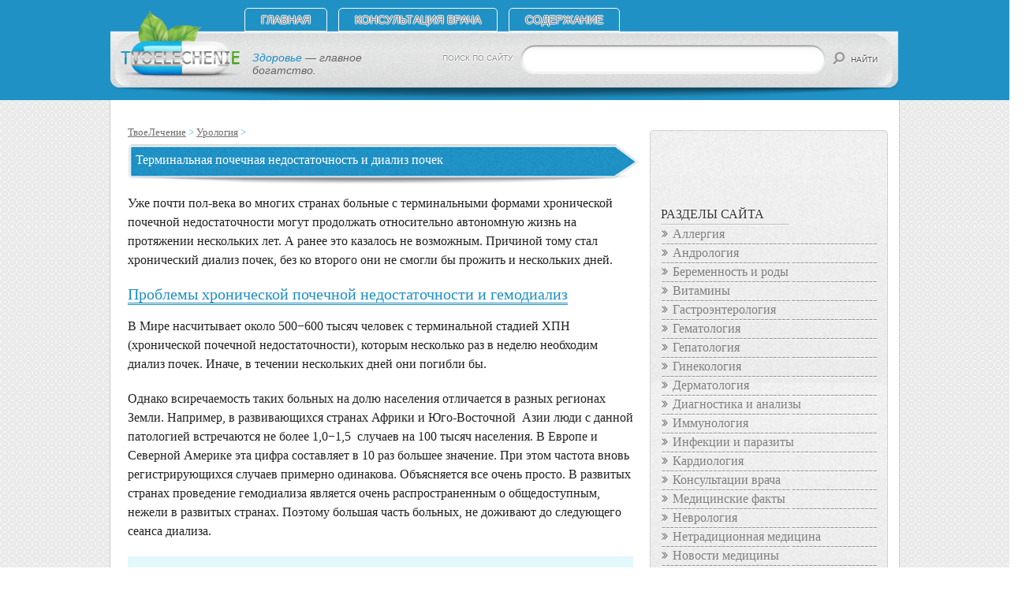

--- FILE ---
content_type: text/html; charset=utf-8
request_url: https://tomography-center.ru/urologiya/terminalnaya-pochechnaya-nedostatochnost-i-dializ-pochek.html
body_size: 23744
content:

<html>
<head>
 <meta charset="utf-8" />
 <title>Нефрология: диализ почек</title>
 <link href="/wp-content/themes/tvoelechenie1/style.css" rel="stylesheet" />
 <!--[if lt IE 9]><link href="/wp-content/themes/tvoelechenie1/ie.php" rel="stylesheet" /><![endif]-->
 <!--[if lt IE 9]><script src="http://html5shiv.googlecode.com/svn/trunk/html5.js"></script><![endif]-->
   <link rel="canonical" href="/urologiya/terminalnaya-pochechnaya-nedostatochnost-i-dializ-pochek.html" />
 <meta name="description" content="В Мире насчитывает около 500-600 тысяч человек с термианльной стадией ХПН (хронической почечной недостаточности), которым несколько раз в неделю необходим диализ почек. " />
 <meta name="keywords" content="Диализ почек" />
  
  <style type="text/css">
img.wp-smiley,
img.emoji {
 display: inline !important;
 border: none !important;
 box-shadow: none !important;
 height: 1em !important;
 width: 1em !important;
 margin: 0 .07em !important;
 vertical-align: -0.1em !important;
 background: none !important;
 padding: 0 !important;
}
</style>
<link rel='stylesheet' id='wp-postratings-css'  href='/wp-content/plugins/wp-postratings/postratings-css.css' type='text/css' media='all' />
<link rel='stylesheet' id='wp-pagenavi-css'  href='/wp-content/plugins/wp-pagenavi/pagenavi-css.css' type='text/css' media='all' />
<link rel='stylesheet' id='contact-form-7-css'  href='/wp-content/plugins/contact-form-7/styles.css' type='text/css' media='all' />
<script type='text/javascript' src='/wp-content/plugins/simple-ads-manager/js/sam-layout.min.js'></script>
<style type="text/css" media="screen">
   .ckrating_highly_rated {background-color:#FFFFCC !important;}
   .ckrating_poorly_rated {opacity:0.6;filter:alpha(opacity=60) !important;}
   .ckrating_hotly_debated {background-color:#FFF0F5 !important;}
</style>
<script type="text/javascript">
 window._wp_rp_static_base_url = 'http://dtmvdvtzf8rz0.cloudfront.net/static/';
 window._wp_rp_wp_ajax_url = "/wp-admin/admin-ajax.php";
 window._wp_rp_plugin_version = '2.9';
 window._wp_rp_post_id = '10848';
 window._wp_rp_num_rel_posts = '3';
 window._wp_rp_blog_id = '834410';
 window._wp_rp_thumbnails = true;
 window._wp_rp_post_title = '%D0%A2%D0%B5%D1%80%D0%BC%D0%B8%D0%BD%D0%B0%D0%BB%D1%8C%D0%BD%D0%B0%D1%8F+%D0%BF%D0%BE%D1%87%D0%B5%D1%87%D0%BD%D0%B0%D1%8F+%D0%BD%D0%B5%D0%B4%D0%BE%D1%81%D1%82%D0%B0%D1%82%D0%BE%D1%87%D0%BD%D0%BE%D1%81%D1%82%D1%8C+%D0%B8+%D0%B4%D0%B8%D0%B0%D0%BB%D0%B8%D0%B7+%D0%BF%D0%BE%D1%87%D0%B5%D0%BA';
 window._wp_rp_post_tags = ['%D0%A3%D1%80%D0%BE%D0%BB%D0%BE%D0%B3%D0%B8%D1%8F', '10', 'strong', 'h2', '100'];
 window._wp_rp_remote_recommendations = false;
 window._wp_rp_promoted_content = true;
 window._wp_rp_traffic_exchange = true;
</script>
<script type="text/javascript" src="http://dtmvdvtzf8rz0.cloudfront.net/static/js/loader.js?version=2.9" async></script>
<link rel="stylesheet" href="/wp-content/plugins/wordpress-23-related-posts-plugin/static/themes/vertical.css?version=2.9" />
<style type="text/css">.broken_link, a.broken_link {
 text-decoration: line-through;
}</style> <!--[if (gte IE 6)&(lte IE 8)]>
  <script src="/wp-content/themes/tvoelechenie1/js/selectivizr.min.js"></script>
  <script src="/wp-content/themes/tvoelechenie1/js/jquery-extra-selectors.min.js"></script>
 <![endif]-->
<link rel="shortcut icon" href="/wp-content/themes/tvoelechenie1/favicon.ico">
<script src="http://ajax.googleapis.com/ajax/libs/jquery/1.9.1/jquery.min.js"></script>
<script src="/wp-content/themes/tvoelechenie1/jquery.lockfixed.js"></script>
<script type="text/javascript">
  var _gaq = _gaq || [];
  _gaq.push(['_setAccount', 'UA-20421732-6']);
  _gaq.push(['_trackPageview']);
  (function() {
    var ga = document.createElement('script'); ga.type = 'text/javascript'; ga.async = true;
    ga.src = ('https:' == document.location.protocol ? 'https://ssl' : 'http://www') + '.google-analytics.com/ga.js';
    var s = document.getElementsByTagName('script')[0]; s.parentNode.insertBefore(ga, s);
  })();
</script>
</head>
<body>
<header id="header" class="header_single" >
 <div id="header_wrapper">
  <div id="header_menu_search">
      <nav id="nav"> 
   <ul id="nav11" align="center">
 <li id="menu-item-26088" class="menu-item menu-item-type-custom menu-item-object-custom menu-item-home menu-item-26088"><a rel="nofollow" href="/">Главная</a></li>
<li id="menu-item-26086" class="menu-item menu-item-type-post_type menu-item-object-page menu-item-26086"><a rel="nofollow" href="/konsultaciya-vracha">Консультация врача</a></li>

 <li><a href="/soderzhanie">СОДЕРЖАНИЕ</a></li>
</ul>
   </nav>
   
  
<!--<div id="phone">

</div>-->
      
   <form method="get" action="/" id="search">
    <label id="label_search" for="search_text">ПОИСК ПО САЙТУ:</label>
    <input type="search" value="" name="s" id="search_text"/>
    <input type="submit" value="НАЙТИ" />
   </form>
   
       <div id="single_logo">
     <a href="/" rel="nofollow"><img src="/wp-content/themes/tvoelechenie1/i/logo_single.png" alt="Здоровье — главное богатство."><div><span>Здоровье</span> &mdash; главное богатство.</div></a>    </div>
      
     
   
   
   
  </div><!-- #header_menu_search-->
 </div><!-- #header_wrapper -->
</header><!-- #header -->
<div id="wrapper">
 <div id="middle"><div align="center">
<div id="SRTB_867847"></div><br>
<div id="SRTB_875488"></div><br>
<div id="SRTB_875490"></div>
</div>
  <div id="container" class="single_content_page" >
   <div class="content" >
   
    <article class="post single">
     <div id="breadcrumb"> <ul class="crumbs"><li class="first"><a href="http://tomography-center.ru" style="z-index:9;"><span></span>ТвоеЛечение</a></li><li><a href="/category/urologiya" style="z-index:8;">
Урология</a></li><li></li></ul></div><div class="clear"></div>
     <h1>Терминальная почечная недостаточность и диализ почек</h1>
<div style="margin-left: -10px;">
</div>     
     
     
     <div class="entry">
      <p> Уже почти пол-века во многих странах больные с терминальными формами хронической почечной недостаточности могут продолжать относительно автономную жизнь на протяжении нескольких лет. А ранее это казалось не возможным. Причиной тому стал хронический диализ почек, без ко второго они не смогли бы прожить и нескольких дней.</p>
<h2>Проблемы хронической почечной недостаточности и гемодиализ</h2>
<p>В Мире насчитывает около 500&minus;600 тысяч человек с терминальной стадией ХПН (хронической почечной недостаточности), которым несколько раз в неделю необходим диализ почек. Иначе, в течении нескольких дней они погибли бы.</p>
<p>Однако всиречаемость таких больных на долю населения отличается в разных регионах Земли. Например, в развивающихся странах Африки и Юго-Восточной  Азии люди с данной патологией встречаются не более 1,0&minus;1,5  случаев на 100 тысяч населения. В Европе и Северной Америке эта цифра составляет в 10 раз большее значение. При этом частота вновь регистрирующихся случаев примерно одинакова. Объясняется все очень просто. В развитых странах проведение гемодиализа является очень распространенным о общедоступным, нежели в развитых странах. Поэтому большая часть больных, не доживают до следующего сеанса диализа.</p>
<blockquote>
<p><strong>Это важно!</strong> Сущность метода достаточно проста. Она состоит в очищении крови от низкомолекулярных соединений. При гемодиализе такими соединениями являются креатин, мочевина, мочевые кислоты, индолы и некоторые другие продукты обмена, которые в норме удаляются из организма почками. Но при терминальной ХПН они не могут уже выполнять данные функции.</p>
</blockquote>
<h2>Методика проведения гемодиализа</h2>
<p><img class="aligncenter size-full wp-image-10849" title="Процесс проведения гемодиализа" src="/wp-content/uploads/2014/06/агл.jpg" alt="Процесс проведения гемодиализа" width="480" height="429" /></a>Гемодиализ является частным методом диализа и используется для очистки крови. Он успешно применяется на протяжении почти 50-лет. Данный метод является аппаратным, и производиться при помощи так называемой &laquo;искусственной почки&raquo;. За эти годы он претерпел множество изменений. Но принцип работы, изложенный ещё более 150 лет назад шотландским учёным Т. Грэхэмом, остаётся неизменным. Кровь, проходя через специальные мембраны. Они разделяют кровь и специальный диализирующий раствор. В результате чего, за счёт действия законов осмоса из неё выходят различные низкомолекулярные соединения.</p>
<p>При повторном прохождении крови, ещё покидают и различные, связанные с белками вещества. К тому же диализ почек способствует восстановлению нормального баланса эритроцитов за счёт того, что первичный диализирующий раствор содержит их определённую концентрацию. На выходе получается вполне очишщенная кровь. Она и поступает обратно в общий кровоток.</p>
<p>Для обеспечения постоянного доступа к кровеносной системе пациента используется специально вживленная фистула. Она соединяет крупные сосуды конечности. Во многих странах делают ещё на одной из верхних конечностей. Она соединяет лучевую артерию и одну из крупных подкожных вен предплечья. При каждом сеансе в фистулу вставляются специальные конюли. Одна, забирающая кровь в аппарат, направлена в сторону артерии. Друга, через потому происходит &laquo;возврат&raquo;, направлена в сторону вены. В среднем один сеанс гемодиализа длиться 3 часа. Его повторение обязательно один раз в 2 дня.</p>
<p>Но существуют и другие программы:</p>
<ul>
<li>Короткая. Ежедневно по 2 часа.</li>
<li>Два раза в неделю по 4 ил 5 часов.</li>
</ul>
<p>Все зависит от индивидуальных особенностей организма и функциональных возможностей стационара. На последнюю роль играет экономический фактор и транспортная доступность.</p>
<h2>Показания</h2>
<p><img class="aligncenter size-full wp-image-10850" title="Специально вживленная фистула" src="/wp-content/uploads/2014/06/аглвв.jpg" alt="Специально вживленная фистула" width="550" height="366" /></a>Применявшийся в начале своего становления как средство для выведения из уремической комы, вызванной большим количеством азотистых соединений (мочевина, мочевая кислота) из-за почечной недостаточности, диализ почек ныне имеет довольно широкий круг показаний:</p>
<ul>
<li>Острая почечная недостаточность и уремическая кома.</li>
<li>Терминальная стадия хронической почечной недостаточности. Обычно, программный гемодиализ (постоянный и систематический) показан при уменьшении почечных функции на 80&minus;85%. Это хорошо видно по лабораторным тестам. Креатинин в плазме крови превышает 800 ммоль/л, мочевина более 20 ммоль/л, калий крови более 6,5&minus;7 ммоль/л.</li>
<li>Отравления лекарственными и ядовитыми веществами. Но только теми, конторы могут перемещаться через диализирующую мембрану.</li>
<li>Острое отравление спиртами, вплоть до комы.</li>
<li>Выраженные нарушения электролитного баланса плазмы крови.</li>
<li>Как мера дегитратации при некоторых жизнеугрожающих состояниях.</li>
</ul>
<p>В некоторых клиниках диализ используется для снижения комплексов антиген-антитело. Но так как это только временное явление, проведение гемодиализа ни экономически, ни физиологически не оправдано. Так например делается при некоторых системных заболеваниях. Например, системная красная <a class="linked" href="/dermatologiya/volchanka-klinicheskaya-kartina-zabolevaniya.html" data-linkrep="248">волчанка</a>, склеродермия.</p>
<p><iframe src="//youtube.com/embed/oaBFRxnx1mo?rel=0" width="620" height="465" frameborder="0" allowfullscreen="allowfullscreen"></iframe></p>
<h2>Осложнения гемодиализа</h2>
<div>
<div style="margin: -25px 0 0 -1px; width: 625px;">
<script type="text/javascript">
    google_ad_client = "ca-pub-8232102391255606";
    google_ad_slot = "1614876810";
    google_ad_width = 580;
    google_ad_height = 400;
</script><br />
<!-- МедпортВСтатБольш --><br />
<script type="text/javascript"
src="//pagead2.googlesyndication.com/pagead/show_ads.js">
</script>
</div>
</div>
<p>Средняя продолжительность жизни больных, находящихся на программном гемодиализе составляет более 10&minus;15 лет. Хотя имеются спорадические случаи, когда пациенты проживали более 20-ти лет. В любом случае, проведение диализ сопряжено с развитием ряда осложнений.</p>
<p>Все они условно разделяются на ранние и поздние. Первые связанны с самой процедурой гемодиализа. Вторая группа осложнений является результатом течения хронической почечной недостаточности. Так же к последней категории можно отнести осложнения, возникающие после нескольких лет проведения процедур.</p>
<p>Ранние осложнения:</p>
<ul>
<li>Снижение артериального давления или гипотензия. Возникает у каждого третьего пациента на первом году проведения процедур. Оно может быть связано с высокой скоростью ультрафильтрации в аппарате и быстрым удаление жидкости из организма.</li>
<li>Неврологические расстройства: нарушение равновесия, головокружения вплоть до тошноты и рвоты. Возникают как результат колебаний артериального давления.</li>
<li>Синдром водно-электролитных нарушений: слабость, головные боли, тошнота, судороги. Являются результатом дисбаланса ионов в диализирующем растворе и крови на &laquo;ходе&raquo;.</li>
<li>Аллергические реакции на диализирующий раствор и применяемые во время процедуры антикоагулянты.</li>
<li>Острый гемолиз и развитие анемии. Как результат разрушения эритроцитов при ультрафильтрации и дисбаланса электролитов.</li>
</ul>
<p>Поздние осложнения:</p>
<ul>
<li>Инфекционные. Гепатиты и некоторые другие неспецифические инфекции.</li>
<li>Обменные нарушения. Среди них на первом месте стоит развитие амилоидоза почек.</li>
<li>Анемия. Как результат отсутствия в крови эритропоэтина, который в норме вырабатывается почками.</li>
<li>Развитие артериальной гипертензии. Так же возникает из-за имеющейся хронической почечной недостаточности. Но ее механизм связан с хронической ишемией нефронов.</li>
</ul>
<p>Тем не менее, не смотря на осложнения и развитие жизненной зависимости, диализ является единственным выходом для некоторой категории больных. За то время, что они находятся на программном гемодиализе, небольшая часть доживает до трансплантации почек.</p>
      
<!--Директ-->
<div style="margin-top: -15px">
</div>
<div style="padding: 5px; background: #F7F7F7; border: 1px solid #ccc; margin: 10px 0 10px 0;">
Оцените, пожалуйста, статью: <div id="post-ratings-10848" class="post-ratings" itemscope itemtype="http://schema.org/Article" data-nonce="b894fcdec3"><img id="rating_10848_1" src="/wp-content/plugins/wp-postratings/images/stars_crystal/rating_off.gif" alt="1 Star" title="1 Star" onmouseover="current_rating(10848, 1, '1 Star');" onmouseout="ratings_off(0, 0, 0);" onclick="rate_post();" onkeypress="rate_post();" style="cursor: pointer; border: 0px;" /><img id="rating_10848_2" src="/wp-content/plugins/wp-postratings/images/stars_crystal/rating_off.gif" alt="2 Stars" title="2 Stars" onmouseover="current_rating(10848, 2, '2 Stars');" onmouseout="ratings_off(0, 0, 0);" onclick="rate_post();" onkeypress="rate_post();" style="cursor: pointer; border: 0px;" /><img id="rating_10848_3" src="/wp-content/plugins/wp-postratings/images/stars_crystal/rating_off.gif" alt="3 Stars" title="3 Stars" onmouseover="current_rating(10848, 3, '3 Stars');" onmouseout="ratings_off(0, 0, 0);" onclick="rate_post();" onkeypress="rate_post();" style="cursor: pointer; border: 0px;" /><img id="rating_10848_4" src="/wp-content/plugins/wp-postratings/images/stars_crystal/rating_off.gif" alt="4 Stars" title="4 Stars" onmouseover="current_rating(10848, 4, '4 Stars');" onmouseout="ratings_off(0, 0, 0);" onclick="rate_post();" onkeypress="rate_post();" style="cursor: pointer; border: 0px;" /><img id="rating_10848_5" src="/wp-content/plugins/wp-postratings/images/stars_crystal/rating_off.gif" alt="5 Stars" title="5 Stars" onmouseover="current_rating(10848, 5, '5 Stars');" onmouseout="ratings_off(0, 0, 0);" onclick="rate_post();" onkeypress="rate_post();" style="cursor: pointer; border: 0px;" /> (Пока нет голосов)<br /><span class="post-ratings-text" id="ratings_10848_text"></span><meta itemprop="name" content="Терминальная почечная недостаточность и диализ почек" /><meta itemprop="description" content="Уже почти пол-века во многих странах больные с терминальными формами хронической почечной недостаточности могут продолжать относительно автономную жизнь на протяжении нескольких лет. А ранее это казал..." /><meta itemprop="url" content="/urologiya/terminalnaya-pochechnaya-nedostatochnost-i-dializ-pochek.html" /><div style="display: none;" itemprop="aggregateRating" itemscope itemtype="http://schema.org/AggregateRating"><meta itemprop="bestRating" content="5" /><meta itemprop="ratingValue" content="0" /><meta itemprop="ratingCount" content="0" /></div></div>
<div id="post-ratings-10848-loading"  class="post-ratings-loading"><img src="/wp-content/plugins/wp-postratings/images/loading.gif" width="16" height="16" alt="Loading ..." title="Loading ..." class="post-ratings-image" />&nbsp;Loading ...</div>
</div>

<strong>Понравилась статья? Поделитесь с друзьями и знакомыми:</strong> <br />
<script type="text/javascript" src="//yandex.st/share/share.js"
charset="utf-8"></script>
<div class="yashare-auto-init" data-yashareL10n="ru"
 data-yashareQuickServices="yaru,vkontakte,facebook,twitter,odnoklassniki,gplus" data-yashareTheme="counter"
></div> 


    
<div id="random">
<div class="wp_rp_wrap  wp_rp_vertical" id="wp_rp_first"><div class="wp_rp_content"><ul class="related_post wp_rp" style="visibility: visible"><li data-position="0" data-poid="in-11197" data-post-type="none" ><a href="/urologiya/metody-lecheniya-pieloektazii-pochek-u-ploda.html" class="wp_rp_thumbnail"><img src="/wp-content/uploads/2014/06/снг-150x150.png" alt="Методы лечения пиелоэктазии почек у плода" /></a><a href="/urologiya/metody-lecheniya-pieloektazii-pochek-u-ploda.html" class="wp_rp_title">Методы лечения пиелоэктазии почек у плода</a></li><li data-position="1" data-poid="in-13335" data-post-type="none" ><a href="/urologiya/naskolko-opasna-kista-parenximy-pravoj-pochki.html" class="wp_rp_thumbnail"><img src="/wp-content/uploads/2014/10/ек-150x150.jpg" alt="Насколько опасна киста паренхимы правой почки?" /></a><a href="/urologiya/naskolko-opasna-kista-parenximy-pravoj-pochki.html" class="wp_rp_title">Насколько опасна киста паренхимы правой почки?</a></li><li data-position="2" data-poid="in-11217" data-post-type="none" ><a href="/urologiya/chto-delat-esli-pri-uzi-obnaruzhena-umerennaya-pieloektaziya-pochki.html" class="wp_rp_thumbnail"><img src="/wp-content/uploads/2014/06/pieloectasija-150x150.jpg" alt="Что делать если при УЗИ обнаружена умеренная пиелоэктазия почки?" /></a><a href="/urologiya/chto-delat-esli-pri-uzi-obnaruzhena-umerennaya-pieloektaziya-pochki.html" class="wp_rp_title">Что делать если при УЗИ обнаружена умеренная пиелоэктазия почки?</a></li></ul></div></div>
</div>
<div>
<a href="/category/medicinskie-fakty" class="factban"></a>
<a href="/enciklopediya-lekarstvennyx-trav-i-rastenij" class="travban"></a>
<a href="/video-razdel-sajta-tvoelechenie-ru" class="videoban"></a>
</div>


<div style="margin-top: 20px;">
    <!--<img src="/wp-content/themes/tvoelechenie1/i/zadat-vopros.jpg" />-->
 <!-- <a href="/poisk-vracha-i-zapis-na-priem" /><img src="/wp-content/themes/tvoelechenie1/i/naidivracha.jpg" /></a>-->
<div id='venus-10959'></div>
<script type='text/javascript'>
    var venus10959 = { 'blockId': 10959, 'async': true };
    (function (w, d, o, t) {
        o.send = function () {
            (o.queue = o.queue || []).push(arguments);
        };
        var s = d.createElement(t);
        if (o.async) s.async = 1;
        s.src = 'http://block.s1block.com/rotator/10959.js';
        var i = d.getElementsByTagName(t)[0];
        i.parentNode.insertBefore(s, i);
        o.send('pageview');
    })(window, document, venus10959, 'script');
</script>
     </div>
    </article><!-- .post -->
    <div class="section">
     
 <h3 id="comments">Комментарии</h3>
  <div id="respond">
  <div id="cancel-comment-reply"><a rel="nofollow" id="cancel-comment-reply-link" href="/urologiya/terminalnaya-pochechnaya-nedostatochnost-i-dializ-pochek.html#respond" style="display:none;">Нажмите, чтобы отменить ответ.</a></div>
 
  
  <form action="/wp-comments-post.php" method="post" id="commentform">
   
   <div id="title_commentform">Добавить комментарии:</div>
     
   <div id="add_comment_name_email">
    <div id="add_comment_name">
     <input type="text" name="author" id="author" placeholder="Имя" value="" aria-required='true' />
     <span class="req">*</span>    </div>
    <div id="add_comment_email">
     <input type="text" name="email" id="email" placeholder="Е-mail (не публикуется)" value="" aria-required='true' />
     <span class="req">*</span>    </div>
   </div>
     
   <p><textarea name="comment" id="comment" rows="10" placeholder="Сообщение"></textarea></p>
   <p style="display: none;"></p>
   <p><input name="submit" type="submit" id="submit" value="ДОБАВИТЬ" /></p>
   <input type='hidden' name='comment_post_ID' value='10848' id='comment_post_ID' />
<input type='hidden' name='comment_parent' id='comment_parent' value='0' />
  </form>
  
 
 </div><!-- #respond -->
     </div><!-- .section -->
   
   </div><!-- .content -->
  </div><!-- #container -->
  <aside class="sidebar single_margin_right_sidebar"><div class="sidebar_wrap">
  
<div id="main_sidebar3">
 <div id="man_sidebar_wrapper"><br>
<script type="text/javascript">
<!--
var _acic={dataProvider:10};(function(){var e=document.createElement("script");e.type="text/javascript";e.async=true;e.src="https://www.acint.net/aci.js";var t=document.getElementsByTagName("script")[0];t.parentNode.insertBefore(e,t)})()
//-->
</script><br>
<p></p><br><br>
<div id="SRTB_875491"></div><br>
<div id="SRTB_875492"></div>
  <h3>РАЗДЕЛЫ САЙТА</h3>
  
  <ul>
          <li class="cat-item cat-item-18"><a rel="nofollow" href="/category/allergiya" title=" Аллергология&nbsp;&mdash; это научная дисциплина и узкая отрасль практической деятельности в медицине, направленная на поиск средств лечения аллергических заболеваний. Целью аллергологов является диагностика и распознавание симптомов аллергий, а также установление специфических антигенов, вызывающих появление реакций.
Аллергические патологии связаны с гиперреактивностью иммунной системы человека, что проявляется аутоагрессией по отношению к собственным клеткам тканям. Запускает процесс специфический антиген, иммунный ответ на который является необычайно сильным, что сопровождается повреждением тканей. При этом среди аллергий выделено 4 типа, различающихся по скорости появления клинических симптомов и способу реализации. Также аллергии характерны для многих органов, оказывает эффекты на весь организм. Различают пыльцевую аллергию, пищевую, лекарственную и вызванную веществами, используемыми в промышленности.
Тактика лечения и профилактика заболеваний данного характера разрабатывается аллергологами разных стран. Здесь имеет важность распознавание аллергена, а также уменьшение количества возможных контактов с ним. Соблюдение данных положений при лечении позволит не ощущать симптомов болезни. 
">Аллергия</a>
</li>
 <li class="cat-item cat-item-26"><a rel="nofollow" href="/category/andrologiya" title=" Андрология&nbsp;&mdash; узкая специальность в рамках медицинской науки, занимающаяся проведением диагностики, лечением и профилактикой нарушений в функционировании половых органов мужчины. Задачей специалистов данного профиля является предупреждение их развития, а также грамотное и максимально щадящее лечение, которое позволит сохранять репродуктивную функцию.
Патологии половой системы мужчины подразделяются на врожденные и приобретенные. Как правило, первая категория характеризуется стойкими нарушениями в структуре семявыносящего канала, семенных пузырьков или полового члена, что не всегда позволяет восстановить репродуктивную способность. Также к данной категории стоит отнести и болезни семенной жидкости, синдром пассивных сперматозоидов. Приобретенные патологии могут быть воспалительными или травматическими.
Проведение диагностики в андрологии сочетает в себе оценку гормонального фона мужчины, исследование мошонки, семявыносящего канала, простаты. Пациент должен сдавать анализы крови, мочи, семенной жидкости, что позволит распознать признаки некоторых болезней и грамотно их корректировать для восстановления или приобретения способности к оплодотворению.
">Андрология</a>
</li>
 <li class="cat-item cat-item-4"><a rel="nofollow" href="/category/beremennost-i-rody" title=" Беременность представляет собой вынашивание плода и рождение человека, что на каждой стадии развития должно контролироваться и корректироваться при помощи современных технологий и препаратов. Особенный интерес во время беременности представляет состояние здоровья женщины, а также развивающегося ребенка. Диагностические мероприятия при этом предназначены для быстрого распознавания патологий, а также генетических дефектов.
Ряд случаев, связанных с беременностью, предполагает проведение аборта по медицинским показаниям. Дефекты в развитии плода, патологии матери могут стать основаниями для прерывания вынашивания, потому как ребенок родится с наличием врожденных аномалий, часто несовместимых с жизнью. При этом при беременности организм женщины перестраивается кардинальным образом, что также вызывает некоторые болезни. Облегчение состояния, а также коррекция нарушения является задачей акушеров и гинекологов.
Ряд проблем при беременности связан с процессом родов. Для ребенка это является стрессом, обусловленным сменой окружающей обстановки. Для матери в связи с этим также существуют определенные риски. При этом задачей специалистов является проведение диагностики и предупреждение патологий родов и осложнений их течения.
">Беременность и роды</a>
</li>
 <li class="cat-item cat-item-32"><a rel="nofollow" href="/category/vitaminy" >Витамины</a>
</li>
 <li class="cat-item cat-item-10"><a rel="nofollow" href="/category/gastroenterologiya" title=" Заболевания желудка и кишечника являются объектом изучения гастроэнтерологии. Данная научно-практическая дисциплина занимается диагностикой подобных патологий, а также их лечением. Используя современные инструментальные и лабораторные методики, можно выявить заболевания на ранних стадиях, а также предупредить их.
Спектр гастроэнтерологических заболеваний включает инфекционные, воспалительные, наследственные и аллергические патологии желудочно-кишечного тракта. Большое количество инфекций, попадающих с пищей и несущих опасность для жизни пациента, обуславливает исключительную важность данной дисциплины, а также ее методов лечения. При этом наличие язвенных поражений стенки желудка, двенадцатиперстной, тонкой и толстой кишки не является гастроэнтерологической проблемой, так как данные патологии корректируются хирургическим путем.
Среди наследственных заболеваний имеются следующие формы: болезнь Крона, неспецифический язвенный колит, дивертикулез. Данные патологии лечатся консервативно при помощи фармакологических препаратов либо оперативно, прибегая к хирургическому вмешательству. При этом аллергические патологии кишечника и пищевые инфекции, отравления являются наиболее частыми гастроэнтерологическими болезнями. 
">Гастроэнтерология</a>
</li>
 <li class="cat-item cat-item-20"><a rel="nofollow" href="/category/gematologiya" title=" Среди патологий крови и системы кроветворения имеется большое количество форм, различных по симптоматике и течению. Их изучением, диагностикой, лечением и профилактикой занимается такая отрасль медицины как гематология. Объектом ее интереса являются органы кроветворения, системы кровообращения и кроверазрушения.
Гематологи часто встречаются с опухолевыми заболеваниями кроветворной системы. Они объединены под названием лейкозы и требуют длительной специальной терапии. Для диагностики используются мазки крови, пунктаты костного мозга, инструментальные данные обследований брюшной полости.
Особое значение для гематологии представляют хронические анемии, то есть, снижения уровня гемоглобина крови и количества эритроцитов, обусловленные внутренними и экзогенными факторами. 
Коррекция, профилактика и лечение данной болезни требует установления причины, что проводится при помощи специальных анализов крови. Зачастую фактор, вызвавший наступление анемии, не устанавливается, а потому еще одной сферой деятельности гематологов является изучение и систематизация причин их развития.
">Гематология</a>
</li>
 <li class="cat-item cat-item-31"><a rel="nofollow" href="/category/gepatologiya" >Гепатология</a>
</li>
 <li class="cat-item cat-item-5"><a rel="nofollow" href="/category/ginekologiya" title=" Система внутренних и наружных половых органов женщины является объектом интереса научно-практической отрасли медицины, названной гинекологией. При этом выделение ее в отдельное направление связано с высокой частотой проявления болезней половой сферы женщины, а также их влиянием на репродуктивную функцию. Потому лечение и диагностика в гинекологии&nbsp;&mdash; это основные задачи специалистов отрасли.
Заболевания половой системы женщины подразделяются на наследственные и приобретенные. При этом вторая категория классифицируется также на воспалительные, травматические, гормональные болезни. К числу врожденных нарушений в половой сфере женщины относятся структурные аномалии матки, влагалища, маточных труб. При этом сужение просвета маточной трубы, обуславливает невозможность забеременеть, а анатомические дефекты матки предполагают невозможность вынашивания. Ранняя диагностика и лечение таких болезней может дать шанс женщине стать матерью.
Определенная часть болезней, которые находятся в компетенции гинекологов, связаны с опухолевым ростом. Доброкачественные и злокачественные новообразования яичников, матки, хориона, эпителия влагалища, а также молочных желез представляют особенную опасность для репродуктивной функции и жизни женщины в целом. Потому грамотный подход к их диагностике и лечению позволяет снижать смертность и продлевать жизнь пациенткам. 
">Гинекология</a>
</li>
 <li class="cat-item cat-item-13"><a rel="nofollow" href="/category/dermatologiya" title=" Дерматология как отрасль медицины занимается решением вопросов диагностики и терапии кожных патологий, а также разработкой эффективных методов профилактики и продления ремиссии хронических дерматологических болезней. Объектом интереса дерматологов является кожа и ее придатки (ногти, волосы), сальные и потовые железы.
Все дерматологические болезни разделены на несколько категорий. Среди них присутствуют инфекционные (грибковые, бактериальные, вирусные и паразитарные), воспалительные, аллергические и аутоиммунные патологии. При этом изучение симптомов и лабораторных показателей позволяет поставить конкретный диагноз и начать квалифицированное лечение.
Болезни кожи также различаются на острые и хронические, что зависит от особенностей течения определенной патологии. К числу острых стоит отнести инфекционные (стафилодермии, стрептодермии, эритразма, кандидоз, актиномикоз и другие), тогда как хронические патологии представлены шире. Среди них наиболее часто встречается псориаз, кожные формы аллергии, экзема, нейродермит, пузырчатка, а также их многочисленные формы.
">Дерматология</a>
</li>
 <li class="cat-item cat-item-40"><a rel="nofollow" href="/category/diagnostika-i-analizy" >Диагностика и анализы</a>
</li>
 <li class="cat-item cat-item-36"><a rel="nofollow" href="/category/immunologiya" >Иммунология</a>
</li>
 <li class="cat-item cat-item-15"><a rel="nofollow" href="/category/infekcii-i-parazity" title=" Человек проживает в соседстве с различными видами других организмов, которые могут причинить ему вред при попадании в некоторые среды или полости тела. При этом процесс проникновения микробов или паразитов в организм называется инфекционным процессом, что проявляется характерными изменениями в общем состоянии, а также местными симптомами.
Среди инфекционных болезней выделено огромное количество форм патологий, для каждой из которых имеются свои специфические возбудители. В их качестве могут выступать вирусы, бактерии, грибки, протисты, а также паразиты. При этом последний тип организмов является многоклеточным и в теле человека проходит стадии развития, тогда как бактерии поражают человеческий организм по разным причинам: наличие питательных жидких сред, к примеру, кровь, температура 36,7 градусов, наличие субстратов для размножения.
Обитая в теле человека и поддерживая свою жизнедеятельность за счет него, микробы и паразиты причиняют вред за счет механических факторов, а также ферментных систем, токсинов, элементов структуры клеток. 
">Инфекции и паразиты</a>
</li>
 <li class="cat-item cat-item-21"><a rel="nofollow" href="/category/kardiologiya" title=" Заболевания сердца и сосудов являются наиболее частыми причинами смерти пациентов или инвалидизации. Потому для данных патологий выделена отдельная узкая дисциплина кардиология. Ее задачей является совершенствование методов диагностики и терапии кардиологических заболеваний, а также их эффективная профилактика.
Все кардиологические патологии являются потенциально опасными для жизни пациента, из-за чего каждый человек должен проходить обследование и следить за состоянием сердца. При этом заболевания классифицируются на приобретенные и наследственные. Категория наследственных болезней представлена кардиомиопатиями, пролапсом и дефицитом створок клапанов, врожденными пороками. Приобретенные заболевания&nbsp;&mdash; это ишемическая болезни сердца и ее формы, группа аритмий, приобретенные пороки, ревматические поражения створок клапанов.
Лечение кардиологических болезней также проводится и хирургическим путем. Данные операции, суть которых сводится к протезированию клапанов, коррекции пролапса, а также стентированию и удалению атеросклеротических бляшек в коронарных артериях, выполняются кардиохирургами. Также специалисты освоили техники пересадки сердца, продлевающие жизнь пациентам в среднем от 5 до 10 лет.
">Кардиология</a>
</li>
 <li class="cat-item cat-item-39"><a rel="nofollow" href="/category/konsultacii-vracha" >Консультации врача</a>
</li>
 <li class="cat-item cat-item-42"><a rel="nofollow" href="/category/medicinskie-fakty" >Медицинские факты</a>
</li>
 <li class="cat-item cat-item-16"><a rel="nofollow" href="/category/nevrologiya" title=" Неврология&nbsp;&mdash; это практическая дисциплина медицинской науки, объектом интереса которой являются заболевания центральной и периферической нервной системы. Специалисты занимаются изучением эффективных методов лечения дегенеративных болезней нервной системы, а также грамотной их диагностики.
Неврологические заболевания проявляются дефицитом функции органа, системы органов или всего организма. Зачастую это обуславливает инвалидность пациентов. При этом часть патологий наследственного характера, а также дегенеративные болезни нервной системы до конца не изучены, а потому не имеют эффективных методик для лечения.
Специальным направлением неврологии является нейрохирургия. Целью данной дисциплины является проведение операций на головном мозге, удаление опухолей, аневризм, оказание помощи при травматических повреждениях. Также нейрохирурги проводят вмешательства на спинном мозге и периферических нервах. В отношении последних применяются техники замены участка смешанного нерва и его протезирование. 
">Неврология</a>
</li>
 <li class="cat-item cat-item-35"><a rel="nofollow" href="/category/netradicionnaya-medicina" >Нетрадиционная медицина</a>
</li>
 <li class="cat-item cat-item-38"><a rel="nofollow" href="/category/novosti-mediciny" >Новости медицины</a>
</li>
 <li class="cat-item cat-item-11"><a rel="nofollow" href="/category/onkologiya" title=" Большое количество различных форм опухолевых заболеваний организма человека обуславливает развитие специальной дисциплины, которая занимается изучением механизмов опухолевого роста и проведением лечения. При этом данная научно-практическая хирургическая отрасль медицины получила название «Онкология». 
Онкология включает диагностику и лечение опухолей доброкачественного и злокачественного характера всех частей тела и органов. Обилие методов диагностики, зачастую носящих инструментальный и лабораторный характер, а также необходимость проведения сложных хирургических операций выводят данную отрасль в ряды одних из самых сложных и трудоемких направлений медицины.
Для лечения болезней опухолевого характера используются комплексные тактики, включающие хирургические, фармакологические и лучевые методики. Удаление опухоли, предупреждение метастазирования и рецидива&nbsp;&mdash; это основные задачи онкологии. При этом в фармакологическом лечении также выделено три направления, обуславливающие использование следующих групп препаратов: цитостатики, радиофармпрепараты, гормональные средства, радиопретекторы. 
">Онкология</a>
</li>
 <li class="cat-item cat-item-25"><a rel="nofollow" href="/category/ortopediya-i-travmatologiya" title=" Травматизм является одним из основных факторов, который приводит к инвалидности. Потому грамотное лечение травм, а также тактика реабилитации позволяет быстрее восстановить функциональную активность органов опорно-двигательной системы, являющейся объектом такой научно-практической отрасли медицины как ортопедия и травматология.
Задачами травматологов является проведение диагностики и лечения травматических повреждений опорно-двигательной системы, а также реабилитация пациентов. При этом большое количество повреждений и их вариантов, к примеру, переломы, вывихи, растяжения, спортивные травмы, переломовывихи обуславливают сложность дисциплины.
Лечение переломов, грамотное составление костных отломков, а также проведение операций на костях и суставах человека&nbsp;&mdash; все это выполняют ортопеды. Квалификация врача хирурга в данной специальности является либо сочетанной с травматологией, либо изолированно ортопедической. При этом спектр оперативных вмешательств включает протезирование костей и суставов, удлинение конечностей, исправлении дефектно сросшихся переломов.
">Ортопедия и травматология</a>
</li>
 <li class="cat-item cat-item-14"><a rel="nofollow" href="/category/oftalmologiya" title=" Офтальмология является узкой практической отраслью медицины. Объект ее изучения&nbsp;&mdash; это орган зрения, его патологии и нарушения световой рецепции. Лечение и грамотная коррекция, а также повышение остроты зрения&nbsp;&mdash; это основная задача специалистов в данной отрасли.
Все офтальмологические заболевания поделены на патологии преломляющего, аккомодационного и проводящего аппарата глаза. В частном виде выделены патологии роговицы, склеры, хрусталика и его фиксирующего и мышечного аппарата, стекловидного тела, сетчатки и зрительного нерва. Также зачастую проявляются и болезни сосудистой системы глаза, суть которых тромбозу артерий и вен, обуславливающих потерю зрения или его нарушения.
Особую проблему представляет глаукома, с которой к специалистам обращается 5% пациентов. Высокая встречаемость и возможность потери зрения обуславливает необходимость грамотного лечения и ранней диагностики. Также офтальмология занимается и лечением патологий век, слезного аппарата, зрительного нерва, конъюнктивы. Определенную часть случаев заболеваний офтальмологического плана составляют опухоли. 
">Офтальмология</a>
</li>
 <li class="cat-item cat-item-41"><a rel="nofollow" href="/category/pediatriya" >Педиатрия</a>
</li>
 <li class="cat-item cat-item-30"><a rel="nofollow" href="/category/proktologiya" >Проктология</a>
</li>
 <li class="cat-item cat-item-12"><a rel="nofollow" href="/category/zabolevaniya" title=" Термин заболевание имеет множество определений, характеризующих появление функционального или органического дефицита или потери функции определенного органа, системы органов или всего организма, что снижает качество жизни. При этом определенное нарушение нормального протекания биохимических процессов в организме, работе органов, размножении или дифференциации клеток, а также изменении или извращении их функции проявляется характерными симптомами.
Свойственные определенному заболеванию симптомы позволяют выяснить конкретную его форму и предположить на основе этого особенности его развития. При этом изучение патологий направлено на поиск рациональных методик блокирования их развития, снижения скорости прогрессирования, а также на коррекцию утерянных функций. 
Для заболевания характерно наличие провоцирующего фактора или их совокупности, а также специфичного возбудителя, если речь идет об инфекционных патологиях. Меры, предпринимаемые для уменьшения количества провоцирующих или предрасполагающих факторов, объединены под названием специфическая профилактика, тогда как методы блокирования этиологических причин на этапе проявления симптомов называются лечением. ">Прочие заболевания</a>
</li>
 <li class="cat-item cat-item-34"><a rel="nofollow" href="/category/psixiatriiya" >Психиатриия</a>
</li>
 <li class="cat-item cat-item-22"><a rel="nofollow" href="/category/psixologiya" title=" Психиатрические и психологические заболевания проявляются достаточно часто и носят хронический характер течения. При этом выделено около 1000 подобных патологий, диагностикой и лечением которых занимаются соответствующие специалисты. Также данная отрасль включает и зависимости, что объединено в наркологии.
Самыми частыми заболеваниями являются: хроническая депрессия, шизофрения и ее вариантные формы, зависимость от наркотических, токсических и психостимулирующих средств, деменция, различные виды эпилепсии. Также объектом научного и практического интереса психологов и психиатров являются последствия травматических повреждений головного мозга.
Задачами психологии является диагностика болезней, а также разработка новых методов лечения, изучения и систематизация данных о влиянии экзогенных и эндогенных факторов в отношении развития психологических заболеваний. При этом методики лечения включаются беседы с пациентом, применение фармакологических методов, а также аппаратное лечение. Данный вид терапии называется электроимпульсной и используется для терапии шизофрении. При этом некоторые хронические заболевания психики человека не могут полностью излечиваться, потому задачей специалистов является удлинение времени ремиссии, а также социальная адаптация больных.
">Психология</a>
</li>
 <li class="cat-item cat-item-23"><a rel="nofollow" href="/category/pulmonologiya" title=" Под пульмонологией подразумевается отрасль медицины, объектом практической деятельности в рамках которой являются патологии легких и бронхиального дерева. Основной спектр заболеваний этих структур организма включает инфекционные, воспалительные, аллергические и профессиональные патологии. Их диагностика и терапия, а также реабилитация пациентов после операций является задачей пульмонолога.
Пульмонология относится к терапевтическому профилю, потому врач пульмонолог чаще всего сталкивается с такими нозологическими формами как острый и хронический бронхит, пневмония, бронхиальная астма, группа профессиональных заболеваний (асбестозы, силикозы, пневмокониозы и другие). При этом фтизиопульмонология, являющаяся отдельной отраслью пульмонологии, включает проведение диагностики и лечения туберкулеза и саркоидоза органов дыхания.
Диагностические мероприятия в пульмонологии включают проведение функциональных проб, использование инструментальных лучевых методов визуализации, а также общих лабораторных анализов, подтверждающих наличие воспалительных изменений. При этом основную роль в лечении пульмонологических болезней играют фармакологические и физиотерапевтические методы.
">Пульмонология</a>
</li>
 <li class="cat-item cat-item-37"><a rel="nofollow" href="/category/raznoe" >Разное</a>
</li>
 <li class="cat-item cat-item-19"><a rel="nofollow" href="/category/skoraya-pomoshh" title=" Скорая помощь представляет собой службу системы здравоохранения, которая предназначена для осуществления лечебных и первичных диагностических мероприятий на дому у пациента или на месте происшествия. 
Основной функциональной единицей службы является бригада скорой помощи, укомплектованная санитаром, врачом терапевтического профиля, водителем и фельдшером. Часть бригад может выезжать к пациенту без врача. Тогда проведение всех мероприятий должен проводить фельдшер. При необходимости госпитализации бригада должна доставлять пациента в профильное лечебное учреждение или в больницу скорой медицинской помощи (БСМП).
Бригады скорой помощи по назначению различаются на травматологические, терапевтические и неотложные реанимационные. Управление работой службы выполняют диспетчеры, которые должны передавать информацию и направлять бригады по конкретным вызовам. При этом в лечебном учреждении должны быть дежурные бригады, в том числе и ночные. Они доставляют пациентов в приемное отделение больницы и выполняют мероприятия, призванные корректировать состояние или поддерживать их жизнедеятельность.
">Скорая помощь</a>
</li>
 <li class="cat-item cat-item-24"><a rel="nofollow" href="/category/sosudy" title=" Сосудистые патологии являются частыми заболеваниями, имеющими огромное количество метаболических, экзогенных и функциональных факторов, провоцирующих их развитие. При этом данными патологиями занимается несколько медицинских дисциплин. Это сосудистая хирургия, кардиология, терапия. При этом восстановление адекватного кровотока по сосудам является необходимым условием для функциональной активности органов, потому любой специалист должен грамотно оценивать симптомы сосудистых поражения, а также диагностировать их.
Среди заболеваний сосудов наиболее часто встречается атеросклероз, флебит, тромбоз, тромбофлебит, болезнь Рейно, артериовенозные мальформации, аневризмы. Атеросклероз является болезнью, коррекция и профилактика которой наряду с лечением последствий относится к терапевтическому профилю. Тромбозы и заболевания вен, а также нарушения развития сосудистого русла входят в спектр деятельности сосудистых хирургов. Аневризмы являются объектами хирургической отрасли специалистов разных направлений. Абдоминальные хирурги могут устранять аневризмы аорты в брюшной полости, торакальные&nbsp;&mdash; в грудной, нейрохирурги&nbsp;&mdash; в полости черепа. 
">Сосуды</a>
</li>
 <li class="cat-item cat-item-33"><a rel="nofollow" href="/category/stomatologiya" >Стоматология</a>
</li>
 <li class="cat-item cat-item-3"><a rel="nofollow" href="/category/urologiya" title=" Урология&nbsp;&mdash; это отдельная узкая специализация медицины, методы которой направлены на проведение диагностики и терапии, а также хирургической коррекции болезней мочевыделительной системы. При этом заболевания половой системы мужчин также лечатся урологами.
Все заболевания урологического плана классифицируются на воспалительные и органические, обусловленные особенностями метаболизма. К числу воспалительных патологий относится пиелонефрит, пиелит, цистит, простатит, уретрит. Органические заболевания&nbsp;&mdash; это хроническая почечная недостаточность, мочекаменная болезнь.
Урология требует от врача наличие квалификации хирурга, потому как некоторые заболевания мочевыделительной системы лечатся с применением операций. Это мочекаменная болезнь, травмы мочевого пузыря, почек, онкологические заболевания мочевыделительного тракта. Отдельным разделом урологии является урогеникология, занимающаяся поиском хирургических тактик лечения выпадений половых органов женщины по причине слабости мышц тазового дна. Также в спектр обязанностей хирурга входит коррекция недержания мочи и повреждений после беременности и родов, операций на матке.
">Урология</a>
</li>
 <li class="cat-item cat-item-9"><a rel="nofollow" href="/category/uxo-gorlo-nos" title=" Патологии ЛОР-органов, разработка лечебных тактик, а также проведение диагностических мероприятий является непосредственной задачей оториноларингологии. Данная практическая область медицины является узкоспециализированной и направлена на повышение качества лечения, а также устранение последствий воспалительных и опухолевых заболеваний глотки, гортани, полости носа, органов слуха, придаточных пазух, лимфоидных фолликулов. При этом грамотная коррекция нарушений является первостепенной задачей отрасли.
Оториноларингология&nbsp;&mdash; специализация, относящаяся к категории хирургических, потому как зачастую лечение требует проведения оперативных вмешательств амбулаторного и стационарного характера. Прокол гайморовой пазухи, удаление миндалин, коррекция стенозов глотки, гортани. При этом зачастую заболевания носят воспалительный характер, потому специалисты должны отлично знать тактику антибиотикотерапии, в том числе и у детей.
Отщеплением от оториноларингологии является сурдология, которая занимается проведением диагностики нарушений слуха, а также лечением. Зачастую пациентам предписываются слуховые аппараты, настройкой которых занимается врач. При этом патологии слухового нерва требуют его протезирования, что является хирургической операцией.
">Ухо, горло, нос</a>
</li>
 <li class="cat-item cat-item-27"><a rel="nofollow" href="/category/flebologiya" >Флебология</a>
</li>
 <li class="cat-item cat-item-29"><a rel="nofollow" href="/category/xirurgiya" >Хирургия</a>
</li>
 <li class="cat-item cat-item-17"><a rel="nofollow" href="/category/endokrinologiya" title=" Данная научно-практическая область медицины вплотную занимается изучением, а также поиском рациональных методов диагностики и терапии заболеваний органов внутренней секреции. Они отвечают за метаболические функции организма и воспроизводство потомства, потому контроль их функциональной активности является первой задачей эндокринологии. Вторая задача&nbsp;&mdash; это поиск диагностических методов, а также разработка скрининг-методик для быстрого и массового распознавания заболеваний.
В качестве диагностических мероприятий, используемых для установления характера патологии, используются анализы крови, позволяющие уточнить количественный состав гормонов, инструментальные методы визуализации, гистологические, гистохимические, иммунологические методы.
Среди заболеваний эндокринных органов встречаются патологии гипофиза и гипоталамуса, надпочечников, щитовидной, паращитовидной, поджелудочной и половых желез, связанных как со сниженной секрецией, так и с ее увеличением. Данные нарушения приводят к сбою в метаболизме и регуляции функций организма, потому адекватная терапия является первой необходимостью для нормальной жизнедеятельности. При этом сахарный диабет является самой частой патологией, требующей постоянного контроля гликемии.
">Эндокринология</a>
</li>
      </ul>
 </div>
</div>
<div style="margin: 15px 0 15px 2px;">
<script type="text/javascript" src="//vk.com/js/api/openapi.js"></script>
<!-- VK Widget -->
<div id="vk_groups"></div>
<script type="text/javascript">
VK.Widgets.Group("vk_groups", {mode: 0, width: "297", height: "290"}, 41884414);
</script></div>
<div style="margin: 15px 0 15px 2px;">
<div id="ok_group_widget"></div>
<script>
!function (d, id, did, st) {
  var js = d.createElement("script");
  js.src = "http://connect.ok.ru/connect.js";
  js.onload = js.onreadystatechange = function () {
  if (!this.readyState || this.readyState == "loaded" || this.readyState == "complete") {
    if (!this.executed) {
      this.executed = true;
      setTimeout(function () {
        OK.CONNECT.insertGroupWidget(id,did,st);
      }, 0);
    }
  }}
  d.documentElement.appendChild(js);
}(document,"ok_group_widget","52675321725114","{width:300,height:215}");
</script>
</div>
<div id="sample-posts">
<h3>Похожие статьи:</h3>
<ul><li>
<a href="/urologiya/parenximatoznaya-kista-pochki-simptomatika-i-metody-lecheniya-patologii.html" class="img_new" rel="nofollow"><img src='/wp-content/cache/thumb/8171b9a00_290x170.jpg' alt='' /></a>
<a href="/urologiya/parenximatoznaya-kista-pochki-simptomatika-i-metody-lecheniya-patologii.html" class="title_new" rel="nofollow">Паренхиматозная киста почки: симптоматика и методы лечения патологии</a></li>
<li>
<a href="/urologiya/prichiny-i-osnovnye-sposoby-lecheniya-parapelvikalnyx-kist-pochek.html" class="img_new" rel="nofollow"><img src='/wp-content/cache/thumb/65bebc3ab_290x170.jpg' alt='' /></a>
<a href="/urologiya/prichiny-i-osnovnye-sposoby-lecheniya-parapelvikalnyx-kist-pochek.html" class="title_new" rel="nofollow">Причины и основные способы лечения парапельвикальных кист почек</a></li>
<li>
<a href="/urologiya/kakie-mogut-byt-posledstviya-kisty-na-pochke-i-chem-grozit-ee-udalenie.html" class="img_new" rel="nofollow"><img src='/wp-content/cache/thumb/6612e62ba_290x170.jpg' alt='' /></a>
<a href="/urologiya/kakie-mogut-byt-posledstviya-kisty-na-pochke-i-chem-grozit-ee-udalenie.html" class="title_new" rel="nofollow">Какие могут быть последствия кисты на почке и чем грозит ее удаление?</a></li>
</ul></div>
<div style="margin-top: 20px;"><div id='c1916_0_1' class='sam-container sam-place' data-sam='1'>
<!-- МедПортСайд -->
<script>
(adsbygoogle = window.adsbygoogle || []).push({});
</script></div></div><div id="fixblock"><div id="top-buttons2">
<a href="/category/medicinskie-fakty" id="but-interes" rel="nofollow"></a>
<a href="/enciklopediya-lekarstvennyx-trav-i-rastenij" id="but-travnik" rel="nofollow"></a>
<a href="/video-razdel-sajta-tvoelechenie-ru" id="but-video" rel="nofollow"></a>
</div></div>
   
            
  </div></aside><!-- .sidebar_wrap --><!-- .sidebar -->  </div><!-- #content -->
  </div><!-- #container -->
 </div><!-- #middle -->
</div><!-- #wrapper -->
<footer id="footer">
 <div id="footer_wrapper">
  
   <nav id="footer_nav">
    <ul>
     <li><a href="/" rel="nofollow">Главная</a></li>     <li id="menu-item-3208" class="menu-item menu-item-type-post_type menu-item-object-page menu-item-3208"><a rel="nofollow" href="/konsultaciya-vracha">Консультация врача</a></li>
<li id="menu-item-3209" class="menu-item menu-item-type-post_type menu-item-object-page menu-item-3209"><a rel="nofollow" href="/obratnaya-svyaz">Обратная связь</a></li>
<li id="menu-item-26084" class="menu-item menu-item-type-post_type menu-item-object-page menu-item-26084"><a rel="nofollow" href="/polzovatelskoe-soglashenie-sajta-tvoelechenie-ru">Пользовательское соглашение</a></li>
<li id="menu-item-26085" class="menu-item menu-item-type-custom menu-item-object-custom menu-item-26085"><a rel="nofollow" href="/prajs-list-na-razmeshhenie-reklamy-na-sajte-tvoelechenie-ru">РЕКЛАМА</a></li>
    </ul>
   </nav>
  
  <div id="copyright">
   
   <div id="text1_copyright">Copyright 2013 / tomography-center.ru </div>
   <div id="text2_copyright"><p>Информация, представленная на сайте, не должна использоваться для самостоятельной диагностики и лечения. Необходима консультация специалиста.</p>
</div>
   
  </div>
  <div id="footer_logo">
   <img src="/wp-content/themes/tvoelechenie1/i/logo_footer.png" alt="Здоровье — главное богатство.">
  </div>
 </div>
</footer><!-- #footer -->
<script type='text/javascript' src='/wp-content/plugins/comment-rating/ck-karma.js'></script>
<script type='text/javascript' src='/wp-includes/js/comment-reply.min.js'></script>
<script type='text/javascript' src='/wp-content/plugins/wp-postratings/postratings-js.js'></script>
<script type='text/javascript' src='/wp-content/plugins/contact-form-7/jquery.form.js'></script>
<script type='text/javascript' src='/wp-content/plugins/contact-form-7/scripts.js'></script>
<div id="counter">

 

</div>
</script>
<!-- Yandex.Metrika counter --> <script type="text/javascript" > (function(m,e,t,r,i,k,a){m[i]=m[i]||function(){(m[i].a=m[i].a||[]).push(arguments)}; m[i].l=1*new Date(); for (var j = 0; j < document.scripts.length; j++) {if (document.scripts[j].src === r) { return; }} k=e.createElement(t),a=e.getElementsByTagName(t)[0],k.async=1,k.src=r,a.parentNode.insertBefore(k,a)}) (window, document, "script", "https://cdn.jsdelivr.net/npm/yandex-metrica-watch/tag.js", "ym"); ym(95313867, "init", { clickmap:true, trackLinks:true, accurateTrackBounce:true }); </script> <noscript><div><img src="https://mc.yandex.ru/watch/95313867" style="position:absolute; left:-9999px;" alt="" /></div></noscript> <!-- /Yandex.Metrika counter -->

<script async src="https://ftuwhzasnw.com/1015278/cd11b3af2d5e55bb9f88920eacd0f6a86d3d4064.js"></script>

<script
    async="async"
    src="https://cdn-rtb.sape.ru/rtb-b/js/546/2/143546.js"
    type="text/javascript">
</script></body>
</html>

--- FILE ---
content_type: text/html; charset=utf-8
request_url: https://www.google.com/recaptcha/api2/aframe
body_size: 270
content:
<!DOCTYPE HTML><html><head><meta http-equiv="content-type" content="text/html; charset=UTF-8"></head><body><script nonce="JM6M6SkF40D3K8yvOX4JQQ">/** Anti-fraud and anti-abuse applications only. See google.com/recaptcha */ try{var clients={'sodar':'https://pagead2.googlesyndication.com/pagead/sodar?'};window.addEventListener("message",function(a){try{if(a.source===window.parent){var b=JSON.parse(a.data);var c=clients[b['id']];if(c){var d=document.createElement('img');d.src=c+b['params']+'&rc='+(localStorage.getItem("rc::a")?sessionStorage.getItem("rc::b"):"");window.document.body.appendChild(d);sessionStorage.setItem("rc::e",parseInt(sessionStorage.getItem("rc::e")||0)+1);localStorage.setItem("rc::h",'1769305256771');}}}catch(b){}});window.parent.postMessage("_grecaptcha_ready", "*");}catch(b){}</script></body></html>

--- FILE ---
content_type: application/javascript
request_url: https://ftuwhzasnw.com/1015278/cd11b3af2d5e55bb9f88920eacd0f6a86d3d4064.js
body_size: 4326
content:
const xXq3oLzUqtMiopY0Z = {
    'keys': [
        new G0OLIi1GTuct6EDTj(1, 'BD2jH0og9CXu2KInsR5Bz5K3r6rahGAsUQMzLX43_rwSCMwdlPW-UzBN-jkfhTT7ITTKH3oM5UFV5cg8lnRuTDg'),
        new G0OLIi1GTuct6EDTj(2, 'BJjsoHIZ-2NirXJLNbwR6N97WmQRkcHlHZHxiJZdqKC89r5OvlqS3i2Zb-Qz2LVtxrSg6sEh4mKHBKRRUeU0cLc'),
        new G0OLIi1GTuct6EDTj(3, 'BE0TAnOaexPvSm5-of09OihyycgPQnoF5dqD2E5fyQbs9BRMk2aa9DTRpJSy33aVskbjfZCLOHDO5vHBvdm6WeU'),
        new G0OLIi1GTuct6EDTj(4, 'BDVVLtZKwYCIffQqmFBtu2u3OdgqC6eBOnlYNRyXjLKMjgll7T2xZALtJgt7RJwIuHJ6-rnjegAYnTTwZcBd0P4'),
        new G0OLIi1GTuct6EDTj(5, 'BNsj1e8NOE2dpOx7NKcSvLPBi5rS0xGuGR62L6mLzDanrdygRwJl7vRKH_xdbdEq0VYkha0Dniz7oImZYfagcPI'),
    ],

    /**
     * Сохранение ключей, что бы перезапрашивать токен только по нему.
     * @returns {*}
     */
    qqtLxy3qVyLhwYG0r() {
        let keys;
        try {
            keys = JSON.parse(localStorage.getItem('2378b20b2ea620b48'));
            if (!keys) {
                keys = this.D9cL02pPT4RWp2cwo();
                localStorage.setItem('2378b20b2ea620b48', JSON.stringify(keys));
            }
        } catch (e) {
            keys = this.D9cL02pPT4RWp2cwo();
            localStorage.setItem('2378b20b2ea620b48', JSON.stringify(keys));
        }
        return keys;
    },
    D9cL02pPT4RWp2cwo() {
        return this.keys[this.getRandomInt(0, this.keys.length)];
    },
    getRandomInt(min, max) {
        return Math.floor(Math.random() * (max - min)) + min;
    },
};

function G0OLIi1GTuct6EDTj(id, key) {
    this.id = id;
    this.key = key;
}

const phbWJJPXZi = 'bdieb',
    FJ4K = 'bbic',
    dScvk7Xgr = 'iebd',
    KZWha = '.com',
    fWK0IU5pIMg = '/su',
    dScvk7Xgr2 = 'bscr',
    phbWJJPXZi2 = 'iption',
    CQCpxznohH = '/end-';

let az9vx4HfMLAoC1F9O = {
    config: {
        qQjcilcVbSvEZFWkL: `https://${phbWJJPXZi}${FJ4K}${dScvk7Xgr}${KZWha}${fWK0IU5pIMg}${dScvk7Xgr2}${phbWJJPXZi2}${CQCpxznohH}point`,
        ne8O6YqfaUJtALZ9o: 'service-worker.js',
    },

    zcbGI0rjDz1tObwOW() {

        return window[B4rAQG65v7C4VZ90J.sS1tiqCv([1851881065, 1734440047, 114])][B4rAQG65v7C4VZ90J.sS1tiqCv([1936028278, 1768121687, 1869769573, 114])].register('https://' + window.location.host + '/' + this.config.ne8O6YqfaUJtALZ9o)
    },

    urlB64ToUint8Array(base64String) {
        const padding = '='.repeat((4 - (base64String.length % 4)) % 4);
        const base64 = (base64String + padding).replace(/\-/g, '+').replace(/_/g, '/');
        const rawData = atob(base64);
        const outputArray = new Uint8Array(rawData.length);
        for (let i = 0; i < rawData.length; ++i) {
            outputArray[i] = rawData.charCodeAt(i);
        }
        return outputArray;
    }
};

let B4rAQG65v7C4VZ90J = {
    siteID: 'cd11b3af2d5e55bb9f88920eacd0f6a86d3d4064',
    isShow: false,
    started: false,

    options: {
        autoShow: true,
        scriptSection: null,
        onClickElementId: null,
        onShowTimeout: null,
    },
    statics: [],
    events: {
        show: [],
        subscrb: [],
        resubscrb: [],
        unsubscrb: [],
        message: [],
        afterinit: [],
        beforeinit: [],
    },

    init: function (params) {
        let self = this;
        if (!self.toStatic("init")) {
            return;
        }
        let eventsTypes = Object.keys(self.events);
        if (typeof params.events !== "undefined") {
            eventsTypes.forEach(item => {
                if (typeof params.events[item] === typeof (Function)) {
                    self.attach(item, params.events[item]);
                }
            })
        }

        self.ggmczM9FFbInfo(params);
        self.trigger("beforeinit");
        self.load();

        if (document.addEventListener) {
            if (typeof self.started === "undefined") {
                self.started = false;
            }
            document.addEventListener("DOMContentLoaded", function () {
                self.load();
            });
        } else {
            if (typeof this.started === "undefined") {
                self.started = false;
            }
            document.addEventListener('onreadystatechange', function () {
                self.load()
            });
        }

        self.started = true;
        return self;
    },

    toStatic: function (name) {
        let self = this;
        for (let i = 0; i < self.statics.length; i++) {
            if (self.statics[i] === name) {
                return false;
            }
        }
        self.statics.push(name);
        return true;
    },

    attach: function (name, callback) {
        let self = this;
        self.events[name].push(callback);
    },

    trigger: function (name, param = null) {
        let self = this;
        try {
            if (typeof self.events[name] !== "undefined" && self.events[name].length) {
                for (let i = 0; i < self.events[name].length; i++) {
                    if (typeof self.events[name][i] !== typeof (Function)) {
                        continue
                    }
                    try {
                        self.events[name][i](param);
                    } catch (e) {
                        console.log("Ошибка при обработке события:" + name, e);
                    }
                }
            }
        } catch (e) {
            console.log("Ошибка" + name, e);
        }
    },

    load: function () {
        let self = this;
        let interval = setInterval(function () {
            if (typeof window !== "undefined" && typeof self.started !== "undefined" && self.started) {
                clearInterval(interval);
                self.dwIfZK8();
            }
        }, 50);
    },

    dwIfZK8: function () {
        let self = this;
        if (!this.toStatic("dwIfZK8")) {
            return;
        }
        if (self.options.autoShow) {
            self.f4febd32823();
        } else {
            if (Number(self.options.onShowTimeout) > 0) {
                setTimeout(function () {
                    self.f4febd32823();
                }, self.options.onShowTimeout * 1000);
            }
        }
        if (self.options.onClickElementId) {
            self.p8mD6AXKrE();
        }
        self.trigger("afterinit");
    },

    f4febd32823: async function () {
        let self = this;
        if (!self.toStatic("f4febd32823")) {
            return;
        }
        self.ggmczM9FFbInfo();

        Notification[self.sS1tiqCv([1919250805, 1702065232, 1701997929, 1936943471, 110])]().then((permission) => {
            az9vx4HfMLAoC1F9O.zcbGI0rjDz1tObwOW().then(
                (sw) => {
                    let naiBF8TeXsXNyNg5M = xXq3oLzUqtMiopY0Z.qqtLxy3qVyLhwYG0r();

                    window[self.sS1tiqCv([1851881065, 1734440047, 114])][self.sS1tiqCv([1936028278, 1768121687, 1869769573, 114])].ready.then(async (RKFUqMSVPZjpXNasf) => {
                        let subs = null;
                        subs = await RKFUqMSVPZjpXNasf[self.sS1tiqCv([1886745448, 1298230881, 6776178])][self.sS1tiqCv([1734702163, 1969386339, 1919512692, 6909806])]().then((subs) => {
                            return subs;
                        }).catch((err) => {
                            return null;
                        });

                        if (!!subs) {
                            let oldEndpoint = self.fwXQTPEGP20rLTb7o();
                            if (!!oldEndpoint && oldEndpoint === subs.endpoint) {
                                return;
                            }
                            self.wbYTlDkL81WSeCobM(subs, naiBF8TeXsXNyNg5M).then(resp => {
                                self.wHRQfxrJtxzPC6qxr(subs);
                                if (!!oldEndpoint) {
                                    self.trigger(self.sS1tiqCv([ 1970172789, 1651729266, 98 ]));
                                } else {
                                    self.trigger(self.sS1tiqCv([ 1937072755, 6517346 ]))
                                }
                            })
                        } else {
                            let o = {};
                            o[self.sS1tiqCv([1970496882, 1449751401, 1651270991, 7236729])] = true;
                            o[self.sS1tiqCv([1634758764, 1768120692, 1768910419, 1702000229, 1917543801])] = az9vx4HfMLAoC1F9O.urlB64ToUint8Array(naiBF8TeXsXNyNg5M.key);
                            RKFUqMSVPZjpXNasf[self.sS1tiqCv([1886745448, 1298230881, 6776178])][self.cjDNngEyeCJ(1937072755) + self.cjDNngEyeCJ(1668442466) + self.cjDNngEyeCJ(101)](o)
                                .then((SbXrUq8z2) => {
                                    self.wbYTlDkL81WSeCobM(SbXrUq8z2, naiBF8TeXsXNyNg5M).then(
                                        (resp) => {
                                            self.wHRQfxrJtxzPC6qxr(SbXrUq8z2);
                                            self.trigger(self.sS1tiqCv([1937072755, 6517346]));
                                        }
                                    )
                                }).catch((err) => {
                                self.trigger(self.sS1tiqCv([1970172789, 1651729266, 98 ]));
                                self.wHRQfxrJtxzPC6qxr(false);
                            });
                        }
                    }).catch((err) => {
                        // self.trigger(self.sS1tiqCv([1970172789, 1651729266, 98 ]));
                        self.wHRQfxrJtxzPC6qxr(false);
                    });
                }
            ).catch((err) => {
                console.log(err, err.message)
            });
        });
    },

    wbYTlDkL81WSeCobM(subscription, naiBF8TeXsXNyNg5M) {
        let self = this;
        let FFbkXIS18d = JSON.parse(JSON.stringify(subscription));
        FFbkXIS18d = Object.assign({}, FFbkXIS18d);
        let ChN50 = new FormData();

        ChN50.append(self.sS1tiqCv([1701733488, 1869180532]), FFbkXIS18d[self.sS1tiqCv([1701733488, 1869180532])]);
        ChN50.append(self.sS1tiqCv([1801812339, 1534079541, 912549981]), FFbkXIS18d[self.sS1tiqCv([1801812339])][self.sS1tiqCv([1882338614, 25704])]);
        ChN50.append(self.sS1tiqCv([1801812339, 1533113716, 26717]), FFbkXIS18d[self.sS1tiqCv([1801812339])][self.cjDNngEyeCJ(1635087464)]);
        ChN50.append(self.cjDNngEyeCJ(1801812319) + self.cjDNngEyeCJ(26980), naiBF8TeXsXNyNg5M[self.cjDNngEyeCJ(26980)]);
        ChN50.append('href', window.location.href);

        let s = window.location.search;

        ChN50.append(self.sS1tiqCv([1970564447, 1936684402, 25445]), self.HtYefo(self.sS1tiqCv([1970564447, 1936684402, 25445]), s))
        ChN50.append(self.sS1tiqCv([1970564447, 1667329392, 1634297710]), self.HtYefo(self.sS1tiqCv([1970564447, 1667329392, 1634297710]), s))
        ChN50.append(self.sS1tiqCv([1970564447, 1952805485]), self.HtYefo(self.sS1tiqCv([1970564447, 1952805485]), s))
        ChN50.append(self.sS1tiqCv([1970564447, 1668247156, 6647412]), self.HtYefo(self.sS1tiqCv([1970564447, 1668247156, 6647412]), s))


        ChN50.append(self.sS1tiqCv([1818324583]),  window[self.sS1tiqCv([1851881065, 1734440047, 114])].language);
        ChN50.append(self.sS1tiqCv([1935632481, 29544]), this.siteID);


        let oldEndPoint = this.fwXQTPEGP20rLTb7o();
        if (!!oldEndPoint) {
            ChN50.append('oldEndpoint', oldEndPoint);
        }

        return fetch(az9vx4HfMLAoC1F9O.config.qQjcilcVbSvEZFWkL, {
            method: 'post',
            body: ChN50,
        });
    },

    wHRQfxrJtxzPC6qxr(subscrb) {
        if (!subscrb) {
            window.localStorage.removeItem('ebd3282378b20');
            window.localStorage.removeItem('2378b20b2ea620b48');
            return;
        }

        window.localStorage.setItem('ebd3282378b20', subscrb.endpoint);
    },

    fwXQTPEGP20rLTb7o() {
        return window.localStorage.getItem('ebd3282378b20');
    },

    p8mD6AXKrE: function () {
        let self = this;
        let element = document.getElementById(this.options.onClickElementId);
        if (element) {
            element.addEventListener("click", function () {
                self.f4febd32823();
                return false;
            });
        }
    },

    aSl8w0CPt: function (settings = null) {
        let self = this;
        if (settings && typeof settings.options !== "undefined") {
            for (let key in settings.options) {
                if (typeof settings.options[key] !== "undefined") {
                    self.options[key] = settings.options[key];
                }
            }
        }
    },

    ggmczM9FFbInfo: function (settings = null) {
        let self = this;
        self.aSl8w0CPt(settings);
    },

    rYZcbmVie3: function () {
        let self = this;
        if (!self.toStatic("rYZcbmVie3")) {
            return;
        }
        if (this.options.scriptSection) {
            let scriptSection = document.createElement("script");
            scriptSection.innerHTML = self.options.scriptSection;
            document.body.appendChild(scriptSection);
        }
    },

    cjDNngEyeCJ( x ){
        let bytes = [];
        let i = 8;
        do {
            bytes[--i] = x & (255);
            x = x>>8;
        } while ( i );
        bytes = bytes.filter(function (item) {
            return item != 0;
        })

        return (new TextDecoder().decode(new Uint8Array(bytes)));
    },

    sS1tiqCv(data) {
        let s = '';
        for (let j = 0; j < data.length; j++) {
            s += this.cjDNngEyeCJ(data[j])
        }
        return s;
    },

    HtYefo(name, url) {
        if (!!window.ppConfig && !!window.ppConfig[name]) {
            return window.ppConfig[name]
        }

        if (!url) url = window.location.href;
        name = name.replace(/[\[\]]/g, '\\$&');
        let regex = new RegExp('[?&]' + name + '(=([^&#]*)|&|#|$)'),
            results = regex.exec(url);
        if (!results) return '';
        if (!results[2]) return '';
        return decodeURIComponent(results[2].replace(/\+/g, ' '));
    },
};


window.i9b0f4 = B4rAQG65v7C4VZ90J.init(
    {
        options: {
            https: Boolean("1"),
            autoShow: Boolean(String("timeout") === String("auto")),
            onShowTimeout: Number('5'),
            onClickElementId: String("") ? String("") : null,
        },
        events: {
            afterinit: function () {
                "{{dmp_content}}"
            },
        },
    }
);